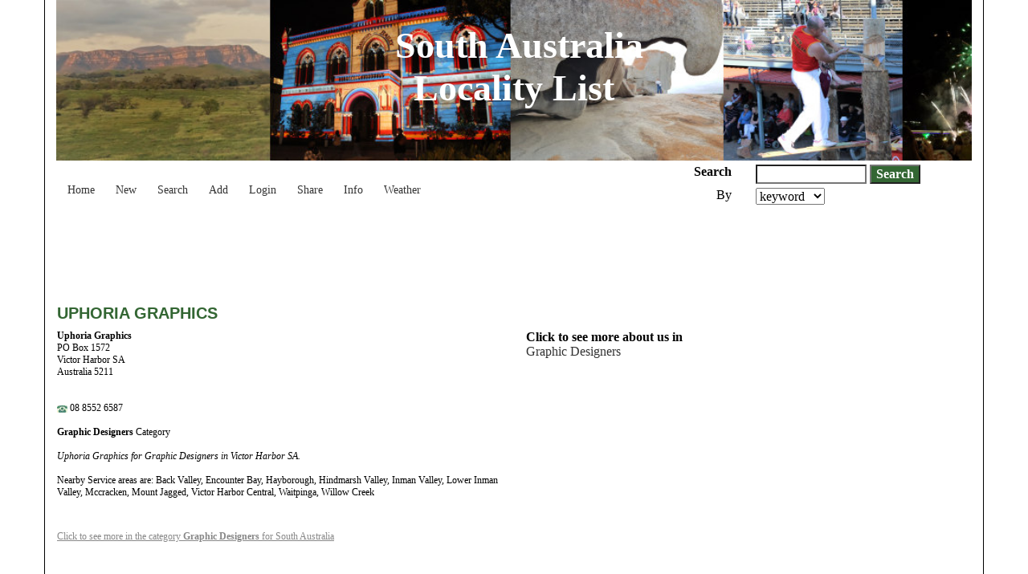

--- FILE ---
content_type: text/html; charset=UTF-8
request_url: https://southaustralia.localitylist.com.au/yellowresult.php/goal/Detail/ckey/75629
body_size: 3041
content:
<!DOCTYPE HTML><html lang="en"><HEAD><meta name="viewport" content="width=device-width, initial-scale=1.0"><link rel="stylesheet" href="https://southaustralia.localitylist.com.au/localitylist.css?rand=28486"/><link rel="stylesheet" type="text/css" href="https://southaustralia.localitylist.com.au/scripts/jquery-plugins/bootstrap/v3.3.7/css/bootstrap.min.css" media="all"/><link rel="stylesheet" href="https://southaustralia.localitylist.com.au/common/assets/css/styles.css"/><link rel="stylesheet" href="https://southaustralia.localitylist.com.au/yellow.css"/><TITLE>Uphoria Graphics - Graphic Designers - Locality List South Australia - Use this directory to find local South Australia business</TITLE><META NAME="keywords" CONTENT="Newtania, Graphic Designers"><META NAME="description" CONTENT="Uphoria Graphics for Graphic Designers. Uphoria Graphics for Graphic Designers in Victor Harbor SA."><META NAME="author" CONTENT="RS Net"><meta name="distribution" content="Global"><meta name="rating" content="General"><meta name="resource-type" content="document"><script async src="https://pagead2.googlesyndication.com/pagead/js/adsbygoogle.js?client=ca-pub-5763752494459946" crossorigin="anonymous"></script><style>div.wrapping {border: 0px solid #000;max-width: none;}</style></head><body><div class="wrapping center-block"><div class="container header-container" style="border-left: 1px solid #000; border-right: 1px solid #000;"><div class="header"><div class="container-fluid banner"><p class="header-text text-center">&nbsp;South Australia<br>Locality List</p><br></div><div class="container"><div class="col-sm-8 col-xs-12"><!-- start of toolbar.php --><div class="toolbar row"><a class="btn" title="Locality List South Australia Home" href="https://southaustralia.localitylist.com.au/"><i class="fa fa-home fa-2x"></i><br>Home</a><a class="btn" title="Locality List South Australia New Business Listings" href="https://southaustralia.localitylist.com.au/new.php"><i class="fa fa-exclamation fa-2x"></i><br>New</a><a class="btn" title="Search Locality List South Australia" href="https://southaustralia.localitylist.com.au/search.php"><i class="fa fa-search-location fa-2x"></i><br>Search</a><a class="btn" title="Add a new Locality List South Australia Business Listing" href="https://southaustralia.localitylist.com.au/register.php"><i class="fa fa-plus fa-2x"></i><br>Add</a><a class="btn" title="Login to Locality List South Australia" href="https://southaustralia.localitylist.com.au/login.php"><i class="fa fa-sign-in-alt fa-2x"></i><br>Login</a><a class="btn" title="Tell a friend about Locality List South Australia" href="https://southaustralia.localitylist.com.au/tellAFriend.php"><i class="fa fa-envelope fa-2x"></i><br>Share</a><a class="btn" title="Information about South Australia" href="https://southaustralia.localitylist.com.au/information.php"><i class="fa fa-info fa-2x"></i><br>Info</a><a class="btn" title="Weather for South Australia" href="https://southaustralia.localitylist.com.au/weather.php"><i class="fa fa-cloud-sun fa-2x"></i><br>Weather</a></div><!-- end of toolbar.php --></div><div class="hidden-sm hidden-md hidden-lg col-xs-12 d-sm-none"><script type="text/javascript"><!--
google_ad_client = "ca-pub-5763752494459946";
/* H+G Leaderboard */
google_ad_slot = "2365682634";
google_ad_width = 728;
google_ad_height = 90;
//-->
</script><div class="adsense"><script type="text/javascript"
src="https://pagead2.googlesyndication.com/pagead/show_ads.js">
</script></div></div><div class="col-sm-4 col-xs-12  hidden-xs"><form name="myForm" method="get" action="https://southaustralia.localitylist.com.au/yellowresult.php" enctype="multipart/form-data"><input type="hidden" name="goal" value="Advanced Search"><div class="row"><div class="col-xs-3 text-right" style="white-space: nowrap; padding-top: 5px;"><strong>Search</strong></div><div class="col-xs-9" style="padding-top: 5px;"><input type="text" name="textToFind" value="" size="12" maxlength="120" class="input" autocomplete="off" required>&nbsp;<input type="submit" name="submit" value="Search" class="submit"></div></div><div class="row"><div class="col-xs-3 text-right" style="padding-top: 5px;"><p class="by-selector">By</div><div class="col-xs-9" style="padding-top: 5px;"><select name="primaryField"><option value="search_by">search by:</option><option value="description" SELECTED>keyword</option><option value="organization">company</option><option value="category">category</option></select></p></div></div></form></div></div></div></div><div class="container listing"><script type="text/javascript"><!--
google_ad_client = "ca-pub-5763752494459946";
/* H+G Leaderboard */
google_ad_slot = "2365682634";
google_ad_width = 728;
google_ad_height = 90;
//-->
</script><div class="adsense"><script type="text/javascript"
src="https://pagead2.googlesyndication.com/pagead/show_ads.js">
</script></div><div class="prolisting basic-plus"><h1>Uphoria Graphics</h1><!-- start of proListingBasicPlus.php --><div class="row"><div class="col-sm-6 col-xs-12"><div class="listing-info" style="font-size:12px;"> <strong>Uphoria Graphics</strong> <br>PO Box 1572<br>  Victor Harbor SA <br> Australia 5211 <br> <br><br><img src="https://southaustralia.localitylist.com.au/appimage/iconPhone.png" width="13" height="9" alt="Phone"> 08 8552 6587 <br> <br><strong>Graphic Designers</strong> Category<br /><div class="listing-description"><br><i>Uphoria Graphics for Graphic Designers in Victor Harbor SA.</i><br><div class="listing-description-category"><p><br>

Nearby Service areas are: Back Valley, Encounter Bay, Hayborough, Hindmarsh Valley, Inman Valley, Lower Inman Valley, Mccracken, Mount Jagged, Victor Harbor Central, Waitpinga, Willow Creek</p><br /><br /><a title="Find more businesses in the category Graphic Designers for South Australia" href="https://southaustralia.localitylist.com.au/yellowresult.php/goal/Advanced+Search/primaryField/category/category/Graphic Designers/recordDisplay/oneLine/textToFind/">Click to see more in the category <strong>Graphic Designers</strong> for South Australia</a></div></div>&nbsp;</div></div><div class="col-sm-3 col-xs-12"><b>Click to see more about us in</b><br><a href='https://southaustralia.localitylist.com.au/yellowresult.php/goal/Detail/ckey/75628'>Graphic Designers</a></div><div class="col-sm-3 col-xs-12"><br><br><script type="text/javascript"><!--
google_ad_client = "ca-pub-5763752494459946";
/* H+G Wide Skyscraper */
google_ad_slot = "3842415831";
google_ad_width = 160;
google_ad_height = 600;
//-->
</script><div class="adsense"><script type="text/javascript"
src="https://pagead2.googlesyndication.com/pagead/show_ads.js">
</script></div></div></div><div class="row"><div class="col-sm-6 col-xs-12"><div class="row"><div class="col-sm-3"><span class="filename">Bronze Plus Listing</span></div><div class="col-sm-9"><span class="filename">&nbsp;</span></div></div><div class="row"><div class="col-sm-6"><p style="font-size:10px;color:gray;"><a href="https://southaustralia.localitylist.com.au/login.php">Add | Edit | Delete | Login</a></p></div></div></div></div></div><br/><div class="adsense"><script async src="//pagead2.googlesyndication.com/pagead/js/adsbygoogle.js"></script><!-- H+G Leaderboard 2 --><ins class="adsbygoogle" style="display:inline-block;max-width:100%;width:728px;height:90px" data-ad-client="ca-pub-5763752494459946" data-ad-slot="2724726238"></ins><script>
(adsbygoogle = window.adsbygoogle || []).push({});
</script></div></div><div class="footer"><br><table width="100%" border=0><tr><td><hr width="100%" size=2 color="silver"><div class="footer-nav" align="center" style="font-size:14px;"><a class="btn btn-primary" href="https://southaustralia.localitylist.com.au/" Title="Home Page">Home</a><a class="btn btn-primary" href="https://southaustralia.localitylist.com.au/search.php"  Title="Search">Search</a><a class="btn btn-primary" href="https://southaustralia.localitylist.com.au/new.php" Title="New Listings">New</a><a class="btn btn-primary" href="https://southaustralia.localitylist.com.au/login.php" Title="Login Page">Login</a><a class="btn btn-primary" href="https://southaustralia.localitylist.com.au/link2us.php" Title="Link to Us">Link</a><a class="btn btn-primary" href="https://southaustralia.localitylist.com.au/tellAFriend.php"  Title="Tell a Friend">Tell</a><a class="btn btn-primary" href="https://southaustralia.localitylist.com.au/information.php" Title="Regional Information">Info</a><a class="btn btn-primary" href="https://southaustralia.localitylist.com.au/weather.php" Title="Local Weather">Weather</a><a class="btn btn-primary" href="https://southaustralia.localitylist.com.au/contactus.php?customerid=63137" Title="Contact Site Admin">Contact Us</a><a class="btn btn-primary" href="https://southaustralia.localitylist.com.au/websiteDisclaimer.php" Title="Please ReadWebsite Disclaimer">Disclaimer</a><a class="btn btn-primary" href="https://southaustralia.localitylist.com.au/termsOfUse.php" Title="Terms of Use">Terms of Use</a><a class="btn btn-primary" href="https://southaustralia.localitylist.com.au/yourPrivacy.php" Title="Privacy Policy">Privacy Policy</a><a class="btn btn-primary" href="https://southaustralia.localitylist.com.au/copyright.html" target="_blank" Title="Copyright Information">Site Copyright</a></div><div class="footer-nav red" align="center" style="font-size:14px;"><!--<a href="https://southaustralia.localitylist.com.au/employment.php">Employment</a>&nbsp;&nbsp;&nbsp;&nbsp;--><a class="btn btn-primary" href="https://southaustralia.localitylist.com.au/faqs.php" Title="Frequently Asked Questions">FAQs</a>&nbsp;&nbsp;&nbsp;&nbsp;<a class="btn btn-primary" href="https://southaustralia.localitylist.com.au/improveMyListing.php?customerid=63137" Title="Benefit from Improved Listings">Benefit from improved listings</a>&nbsp;&nbsp;&nbsp;&nbsp;<a class="btn btn-primary" href="http://www.localitylist.com.au" rel="nofollow" target="_blank" Title="Other Locality Lists">Other Locality Lists</a></div></td></tr><tr><td><p class="text-center"><strong>Share this&nbsp;Localitylist&nbsp;<br></strong><a href="http://www.facebook.com/sharer.php?u=https://southaustralia.localitylist.com.au/yellowresult.php/goal/Detail/ckey/75629" target="_blank" title='Share on Facebook.' rel='nofollow'><img src="https://southaustralia.localitylist.com.au/appimage/icons/facebook.png" alt='Share on Facebook.' width="32" height="32" style="border: 0px; margin: 0 5px;" title="Share on Facebook."/></a><a href="https://twitter.com/intent/tweet?text=https://southaustralia.localitylist.com.au/yellowresult.php/goal/Detail/ckey/75629" target="_blank" title='Tweet this.' rel='nofollow'><img src="https://southaustralia.localitylist.com.au/appimage/icons/twitter.png" alt='Tweet this.' width="32" height="32" style="border: 0px; margin: 0 5px;" title="Tweet this."/></a><a href="http://www.google.com/bookmarks/mark?op=add&amp;bkmk=https://southaustralia.localitylist.com.au/yellowresult.php/goal/Detail/ckey/75629" target="_blank" title='Bookmark this post on Google.' rel='nofollow'><img src="https://southaustralia.localitylist.com.au/appimage/icons/google.png" alt='Bookmark this post on Google.' width="32" height="32" style="border: 0px; margin: 0 5px;" title="Bookmark this post on Google."/></a><a href="http://reddit.com/submit?url=https://southaustralia.localitylist.com.au/yellowresult.php/goal/Detail/ckey/75629" target="_blank" title='Submit this post on reddit.com.' rel='nofollow'><img src="https://southaustralia.localitylist.com.au/appimage/icons/reddit.png" alt='Submit this post on reddit.com.' width="32" height="32" style="border: 0px; margin: 0 5px;" title="Submit this post on reddit.com."/></a><a href="http://digg.com/submit?phase=2&amp;url=https://southaustralia.localitylist.com.au/yellowresult.php/goal/Detail/ckey/75629" target="_blank" title='Digg this post on digg.com.' rel='nofollow'><img src="https://southaustralia.localitylist.com.au/appimage/icons/digg.png" alt='Digg this post on digg.com.' width="32" height="32" style="border: 0px; margin: 0 5px;" title="Digg this post on digg.com."/></a></p></td></tr><tr><td colspan="12" style="font-size:xx-small;color:silver;" align=center>All content Copyright&copy;2004-2026 RS Net. All rights reserved.</td></tr></table></div></div><script src="https://kit.fontawesome.com/ead00bb552.js" crossorigin="anonymous"></script><script type="text/javascript" src="https://southaustralia.localitylist.com.au/tiny_mce/tiny_mce.js"></script><script src="https://southaustralia.localitylist.com.au/scripts/jquery-plugins/jquery/v3/jquery.min.js"></script><script src="https://southaustralia.localitylist.com.au/scripts/jquery-plugins/bootstrap/v3.3.7/js/bootstrap.min.js"></script><script type="text/javascript" src="https://southaustralia.localitylist.com.au/yellow.js"></script><script type="text/javascript">function loadSelection(category) {opener.document.foobar.category.value = category;window.close();var merv = 3;}</script><script src="https://www.google.com/recaptcha/api.js" async defer></script><script type="text/javascript" src="https://southaustralia.localitylist.com.au/common/assets/js/back-to-top.min.js"></script><script type="text/javascript" src="https://southaustralia.localitylist.com.au/common/assets/js/common.js"></script></body></html>

--- FILE ---
content_type: text/html; charset=utf-8
request_url: https://www.google.com/recaptcha/api2/aframe
body_size: -86
content:
<!DOCTYPE HTML><html><head><meta http-equiv="content-type" content="text/html; charset=UTF-8"></head><body><script nonce="z6yrZkcrEmAUL4jcQOrG4g">/** Anti-fraud and anti-abuse applications only. See google.com/recaptcha */ try{var clients={'sodar':'https://pagead2.googlesyndication.com/pagead/sodar?'};window.addEventListener("message",function(a){try{if(a.source===window.parent){var b=JSON.parse(a.data);var c=clients[b['id']];if(c){var d=document.createElement('img');d.src=c+b['params']+'&rc='+(localStorage.getItem("rc::a")?sessionStorage.getItem("rc::b"):"");window.document.body.appendChild(d);sessionStorage.setItem("rc::e",parseInt(sessionStorage.getItem("rc::e")||0)+1);localStorage.setItem("rc::h",'1769824801589');}}}catch(b){}});window.parent.postMessage("_grecaptcha_ready", "*");}catch(b){}</script></body></html>

--- FILE ---
content_type: text/css
request_url: https://southaustralia.localitylist.com.au/yellow.css
body_size: 963
content:
#container {
    border: 1px solid #346633;
    margin: 0px auto;
    width: 1000px;
    text-align: center;
}

.showcode {
	color : Red;
	font-weight : bold;
	font-size : x-small;
}

.cpheading {
	color: Navy;
	background-color : transparent;
	font-size : medium;
	background : transparent;
}

.filename {
	color: silver;
	background-color: transparent;
	font-style: italic;
	font-size: xx-small;
}

.required {
	color : #B22222;
	font-weight : bold;
	font : bold;
}
.favcolor {
	background : #FFFF99;
}

.a_test_only {
	background : #00CCFF;
}

img {
 border: 0; 
}

BODY  {
	font-size : 16px;
	font-family : serif;
	color : Black;
	font : 16px Verdana;
	text-align : left;
	margin-top : 0px;
	margin-left : 0px;
	margin-right : 0px;
	scrollbar-face-color: #ececd3;
	scrollbar-highlight-color: green;
	scrollbar-3dlight-color: oldlace;
	scrollbar-darkshadow-color: gray;
	scrollbar-shadow-color: silver;
	scrollbar-arrow-color: #336633;
	scrollbar-track-color: silver;
}

.system {

	background-color : #DFDFDF;

	color : Red;

	border-color : Black Black Black Black;

	font-size : x-small;

	font-family : Arial;

	padding : 3px;

	width : auto;

}

.back {
	background-color : Black;
	color : #FFFFCC;
}

.ivory {

	background-color : #FFFFF0;
}


H1  {
	font-family: Arial;
	font-size : 20px;
	font-weight : bold;
	color : #336633;
}







H2  {
	font-family: Arial;
	font-size : 16px;
	font-weight : bold;
	text-align : left;
	text-transform : none;
	color : #336633;
}







H3  {
	
	font-size : small;
	font-family : Arial;
	font-weight : bold;
	color : #336633;
}



H4 {
	font-family : Arial;
	background-color : transparent;
	color : #336633;
	font-weight : bold;
}









A  {

	

}


A:LINK {
	background-color : transparent;
	color : #333333;
	text-decoration: none;
}

A:Visited  {
	color : #333333;
	font-weight : normal;
	background-color : transparent;
	text-decoration: none;
}







A:Active  {

	color : #cc3300;
	text-decoration:none;	
	background-color : none;
	font-weight : normal;
	

}


A:Hover  {
	color : #336633;
	text-decoration: none;
}















.sitedesign  {



	font-size : xx-small;



	font-family : Arial;



	color : Gray;



	text-align : left;



	text-indent : 0px;



}







.info  {



	font-size : x-small;



	font-family : Arial;



	font-style : italic;



	text-indent : 0px;



}







.x-small  {

	font-size : x-small;

}



.small {
	font-size : x-small;
}

.alternating_row {
	background-color : #EDEDED;
}










th  {
	font-size : 16px;
	font-family : Arial;
	font-weight : bold;
	color : #FFF8DC;
	background-color : silver;
	background-image : none;
	text-align : left;
}

.input {
	background-color : White;
	color : Gray;
	font-weight : bolder;
}

.submit {
	background-color : #336633;
	color : White;
	font-weight : bold;
}
td  {
	font-size : 12px;
	padding : 3px;
}







table  {



	text-align : left;



}

.backgroundtable{
    background: #ECECD3;
}


.form  {

	border-style : double;

	border-color : #8B4513;

	padding-left : 8px;

	padding-right : 8px;

	padding-top : 8px;

	padding-bottom : 8px;

	padding : 2px;

}







.header  {}







.navigation  {



	font-size : x-small;



	text-align : left;



	text-indent : 0px;



	background-color : #ffffcc;



}







.yellow  {

	background : url(appimage/yellowfade.gif);

}

.green  {

	background-color : #ececd3;

}





.phone_now  {



	font-size : x-large;



	color : Red;



	font-weight : bold;



	font-style : italic;



}







.accessdenied  {



	font-size : 170px;



	font-family : Arial;



	font-weight : bold;



	color : Red;



}

.header > .banner {
    padding: 30px 0px;
    vertical-align: text-top;
    background: url("appimage/South-Australia-Banner.jpg");
    width: 1140px;
    max-width: 100%;
    height: 200px;
}

.header-text {
    color: #ffffff;
    font-size: 46px;
    font-family: Verdana;
    font-weight: 700;
}

    .header > .banner {
	background-size: cover !important;
	height: 150px !important !important;
    }

@media only screen and (max-width: 768px)
{

    .header > .banner {
	background: url("appimage/South-Australia-Banner-phone.jpg");
	width: 767px;
	max-width: 100%;
	height: 175px;
    }

    .header-text {
	font-size: 33px; !important;
    }

    .header > .banner {
	height: 150px;
	background-size: cover;
    }

}
